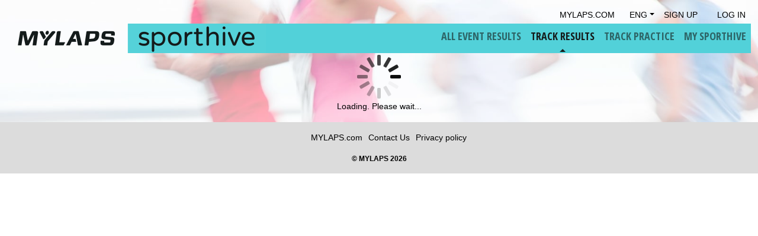

--- FILE ---
content_type: text/css
request_url: https://sporthive.com/assets/SessionTableRow-57accaa3.css
body_size: 11649
content:
@charset "UTF-8";@import"https://fonts.googleapis.com/css?family=Open+Sans+Condensed:300,300i,700";/*!
 * Bootstrap  v5.3.2 (https://getbootstrap.com/)
 * Copyright 2011-2023 The Bootstrap Authors
 * Licensed under MIT (https://github.com/twbs/bootstrap/blob/main/LICENSE)
 */[data-v-cc108c9b]:root{--bs-blue: #0d6efd;--bs-indigo: #6610f2;--bs-purple: #6f42c1;--bs-pink: #d63384;--bs-red: #dc3545;--bs-orange: #fd7e14;--bs-yellow: #ffc107;--bs-green: #198754;--bs-teal: #20c997;--bs-cyan: #0dcaf0;--bs-black: #000;--bs-white: #fff;--bs-gray: #6c757d;--bs-gray-dark: #343a40;--bs-gray-100: #f8f9fa;--bs-gray-200: #e9ecef;--bs-gray-300: #dee2e6;--bs-gray-400: #ced4da;--bs-gray-500: #adb5bd;--bs-gray-600: #6c757d;--bs-gray-700: #495057;--bs-gray-800: #343a40;--bs-gray-900: #212529;--bs-primary: #0d6efd;--bs-secondary: #6c757d;--bs-success: #198754;--bs-info: #0dcaf0;--bs-warning: #ffc107;--bs-danger: #dc3545;--bs-light: #f8f9fa;--bs-dark: #212529;--bs-primary-rgb: 13, 110, 253;--bs-secondary-rgb: 108, 117, 125;--bs-success-rgb: 25, 135, 84;--bs-info-rgb: 13, 202, 240;--bs-warning-rgb: 255, 193, 7;--bs-danger-rgb: 220, 53, 69;--bs-light-rgb: 248, 249, 250;--bs-dark-rgb: 33, 37, 41;--bs-primary-text-emphasis: #052c65;--bs-secondary-text-emphasis: #2b2f32;--bs-success-text-emphasis: #0a3622;--bs-info-text-emphasis: #055160;--bs-warning-text-emphasis: #664d03;--bs-danger-text-emphasis: #58151c;--bs-light-text-emphasis: #495057;--bs-dark-text-emphasis: #495057;--bs-primary-bg-subtle: #cfe2ff;--bs-secondary-bg-subtle: #e2e3e5;--bs-success-bg-subtle: #d1e7dd;--bs-info-bg-subtle: #cff4fc;--bs-warning-bg-subtle: #fff3cd;--bs-danger-bg-subtle: #f8d7da;--bs-light-bg-subtle: #fcfcfd;--bs-dark-bg-subtle: #ced4da;--bs-primary-border-subtle: #9ec5fe;--bs-secondary-border-subtle: #c4c8cb;--bs-success-border-subtle: #a3cfbb;--bs-info-border-subtle: #9eeaf9;--bs-warning-border-subtle: #ffe69c;--bs-danger-border-subtle: #f1aeb5;--bs-light-border-subtle: #e9ecef;--bs-dark-border-subtle: #adb5bd;--bs-white-rgb: 255, 255, 255;--bs-black-rgb: 0, 0, 0;--bs-font-sans-serif: system-ui, -apple-system, "Segoe UI", Roboto, "Helvetica Neue", "Noto Sans", "Liberation Sans", Arial, sans-serif, "Apple Color Emoji", "Segoe UI Emoji", "Segoe UI Symbol", "Noto Color Emoji";--bs-font-monospace: SFMono-Regular, Menlo, Monaco, Consolas, "Liberation Mono", "Courier New", monospace;--bs-gradient: linear-gradient(180deg, rgba(255, 255, 255, .15), rgba(255, 255, 255, 0));--bs-body-font-family: Helvetica, Arial, sans-serif;--bs-body-font-size: .875rem;--bs-body-font-weight: 400;--bs-body-line-height: 1.5;--bs-body-color: #212529;--bs-body-color-rgb: 33, 37, 41;--bs-body-bg: #fff;--bs-body-bg-rgb: 255, 255, 255;--bs-emphasis-color: #000;--bs-emphasis-color-rgb: 0, 0, 0;--bs-secondary-color: rgba(33, 37, 41, .75);--bs-secondary-color-rgb: 33, 37, 41;--bs-secondary-bg: #e9ecef;--bs-secondary-bg-rgb: 233, 236, 239;--bs-tertiary-color: rgba(33, 37, 41, .5);--bs-tertiary-color-rgb: 33, 37, 41;--bs-tertiary-bg: #f8f9fa;--bs-tertiary-bg-rgb: 248, 249, 250;--bs-heading-color: inherit;--bs-link-color: #0d6efd;--bs-link-color-rgb: 13, 110, 253;--bs-link-decoration: underline;--bs-link-hover-color: #0a58ca;--bs-link-hover-color-rgb: 10, 88, 202;--bs-code-color: #d63384;--bs-highlight-color: #212529;--bs-highlight-bg: #fff3cd;--bs-border-width: 1px;--bs-border-style: solid;--bs-border-color: #dee2e6;--bs-border-color-translucent: rgba(0, 0, 0, .175);--bs-border-radius: .375rem;--bs-border-radius-sm: .25rem;--bs-border-radius-lg: .5rem;--bs-border-radius-xl: 1rem;--bs-border-radius-xxl: 2rem;--bs-border-radius-2xl: var(--bs-border-radius-xxl);--bs-border-radius-pill: 50rem;--bs-box-shadow: 0 .5rem 1rem rgba(0, 0, 0, .15);--bs-box-shadow-sm: 0 .125rem .25rem rgba(0, 0, 0, .075);--bs-box-shadow-lg: 0 1rem 3rem rgba(0, 0, 0, .175);--bs-box-shadow-inset: inset 0 1px 2px rgba(0, 0, 0, .075);--bs-focus-ring-width: .25rem;--bs-focus-ring-opacity: .25;--bs-focus-ring-color: rgba(13, 110, 253, .25);--bs-form-valid-color: #198754;--bs-form-valid-border-color: #198754;--bs-form-invalid-color: #dc3545;--bs-form-invalid-border-color: #dc3545}*[data-v-cc108c9b],*[data-v-cc108c9b]:before,*[data-v-cc108c9b]:after{box-sizing:border-box}@media (prefers-reduced-motion: no-preference){[data-v-cc108c9b]:root{scroll-behavior:smooth}}body[data-v-cc108c9b]{margin:0;font-family:var(--bs-body-font-family);font-size:var(--bs-body-font-size);font-weight:var(--bs-body-font-weight);line-height:var(--bs-body-line-height);color:var(--bs-body-color);text-align:var(--bs-body-text-align);background-color:var(--bs-body-bg);-webkit-text-size-adjust:100%;-webkit-tap-highlight-color:rgba(0,0,0,0)}h5[data-v-cc108c9b],.h5[data-v-cc108c9b],h4[data-v-cc108c9b],.h4[data-v-cc108c9b],h3[data-v-cc108c9b],.h3[data-v-cc108c9b],h1[data-v-cc108c9b],.h1[data-v-cc108c9b]{margin-top:0;margin-bottom:.5rem;font-weight:500;line-height:1.2;color:var(--bs-heading-color)}h1[data-v-cc108c9b],.h1[data-v-cc108c9b]{font-size:calc(1.34375rem + 1.125vw)}@media (min-width: 1200px){h1[data-v-cc108c9b],.h1[data-v-cc108c9b]{font-size:2.1875rem}}h3[data-v-cc108c9b],.h3[data-v-cc108c9b]{font-size:calc(1.278125rem + .3375vw)}@media (min-width: 1200px){h3[data-v-cc108c9b],.h3[data-v-cc108c9b]{font-size:1.53125rem}}h4[data-v-cc108c9b],.h4[data-v-cc108c9b]{font-size:calc(1.25625rem + .075vw)}@media (min-width: 1200px){h4[data-v-cc108c9b],.h4[data-v-cc108c9b]{font-size:1.3125rem}}h5[data-v-cc108c9b],.h5[data-v-cc108c9b]{font-size:1.09375rem}p[data-v-cc108c9b]{margin-top:0;margin-bottom:1rem}ol[data-v-cc108c9b],ul[data-v-cc108c9b]{padding-left:2rem}ol[data-v-cc108c9b],ul[data-v-cc108c9b],dl[data-v-cc108c9b]{margin-top:0;margin-bottom:1rem}ol ol[data-v-cc108c9b],ul ul[data-v-cc108c9b],ol ul[data-v-cc108c9b],ul ol[data-v-cc108c9b]{margin-bottom:0}b[data-v-cc108c9b],strong[data-v-cc108c9b]{font-weight:bolder}small[data-v-cc108c9b],.small[data-v-cc108c9b]{font-size:.875em}mark[data-v-cc108c9b],.mark[data-v-cc108c9b]{padding:.1875em;color:var(--bs-highlight-color);background-color:var(--bs-highlight-bg)}a[data-v-cc108c9b]{color:rgba(var(--bs-link-color-rgb),var(--bs-link-opacity, 1));text-decoration:underline}a[data-v-cc108c9b]:hover{--bs-link-color-rgb: var(--bs-link-hover-color-rgb)}a[data-v-cc108c9b]:not([href]):not([class]),a[data-v-cc108c9b]:not([href]):not([class]):hover{color:inherit;text-decoration:none}code[data-v-cc108c9b]{font-family:var(--bs-font-monospace);font-size:1em}code[data-v-cc108c9b]{font-size:.875em;color:var(--bs-code-color);word-wrap:break-word}a>code[data-v-cc108c9b]{color:inherit}img[data-v-cc108c9b],svg[data-v-cc108c9b]{vertical-align:middle}table[data-v-cc108c9b]{caption-side:bottom;border-collapse:collapse}caption[data-v-cc108c9b]{padding-top:.5rem;padding-bottom:.5rem;color:var(--bs-secondary-color);text-align:left}label[data-v-cc108c9b]{display:inline-block}button[data-v-cc108c9b]{border-radius:0}button[data-v-cc108c9b]:focus:not(:focus-visible){outline:0}input[data-v-cc108c9b],button[data-v-cc108c9b]{margin:0;font-family:inherit;font-size:inherit;line-height:inherit}button[data-v-cc108c9b]{text-transform:none}[role=button][data-v-cc108c9b]{cursor:pointer}button[data-v-cc108c9b],[type=button][data-v-cc108c9b]{-webkit-appearance:button}button[data-v-cc108c9b]:not(:disabled),[type=button][data-v-cc108c9b]:not(:disabled){cursor:pointer}[data-v-cc108c9b]::-moz-focus-inner{padding:0;border-style:none}legend[data-v-cc108c9b]{float:left;width:100%;padding:0;margin-bottom:.5rem;font-size:calc(1.275rem + .3vw);line-height:inherit}@media (min-width: 1200px){legend[data-v-cc108c9b]{font-size:1.5rem}}legend+*[data-v-cc108c9b]{clear:left}[data-v-cc108c9b]::-webkit-datetime-edit-fields-wrapper,[data-v-cc108c9b]::-webkit-datetime-edit-text,[data-v-cc108c9b]::-webkit-datetime-edit-minute,[data-v-cc108c9b]::-webkit-datetime-edit-hour-field,[data-v-cc108c9b]::-webkit-datetime-edit-day-field,[data-v-cc108c9b]::-webkit-datetime-edit-month-field,[data-v-cc108c9b]::-webkit-datetime-edit-year-field{padding:0}[data-v-cc108c9b]::-webkit-inner-spin-button{height:auto}[type=search][data-v-cc108c9b]{-webkit-appearance:textfield;outline-offset:-2px}[data-v-cc108c9b]::-webkit-search-decoration{-webkit-appearance:none}[data-v-cc108c9b]::-webkit-color-swatch-wrapper{padding:0}[data-v-cc108c9b]::file-selector-button{font:inherit;-webkit-appearance:button}iframe[data-v-cc108c9b]{border:0}progress[data-v-cc108c9b]{vertical-align:baseline}[hidden][data-v-cc108c9b]{display:none!important}.container[data-v-cc108c9b],.container-fluid[data-v-cc108c9b]{--bs-gutter-x: 1.5rem;--bs-gutter-y: 0;width:100%;padding-right:calc(var(--bs-gutter-x) * .5);padding-left:calc(var(--bs-gutter-x) * .5);margin-right:auto;margin-left:auto}@media (min-width: 576px){.container[data-v-cc108c9b]{max-width:540px}}@media (min-width: 768px){.container[data-v-cc108c9b]{max-width:720px}}@media (min-width: 992px){.container[data-v-cc108c9b]{max-width:960px}}@media (min-width: 1200px){.container[data-v-cc108c9b]{max-width:1140px}}@media (min-width: 1400px){.container[data-v-cc108c9b]{max-width:1320px}}.row[data-v-cc108c9b],.session-row[data-v-cc108c9b]{--bs-gutter-x: 1.5rem;--bs-gutter-y: 0;display:flex;flex-wrap:wrap;margin-top:calc(-1 * var(--bs-gutter-y));margin-right:calc(-.5 * var(--bs-gutter-x));margin-left:calc(-.5 * var(--bs-gutter-x))}.row>*[data-v-cc108c9b],.session-row>*[data-v-cc108c9b]{flex-shrink:0;width:100%;max-width:100%;padding-right:calc(var(--bs-gutter-x) * .5);padding-left:calc(var(--bs-gutter-x) * .5);margin-top:var(--bs-gutter-y)}.col[data-v-cc108c9b],.datatable-cell[data-v-cc108c9b]{flex:1 0 0%}.col-auto[data-v-cc108c9b]{flex:0 0 auto;width:auto}.col-2[data-v-cc108c9b]{flex:0 0 auto;width:16.66666667%}.col-3[data-v-cc108c9b]{flex:0 0 auto;width:25%}.col-4[data-v-cc108c9b]{flex:0 0 auto;width:33.33333333%}.col-6[data-v-cc108c9b]{flex:0 0 auto;width:50%}.col-8[data-v-cc108c9b]{flex:0 0 auto;width:66.66666667%}.col-9[data-v-cc108c9b]{flex:0 0 auto;width:75%}.col-10[data-v-cc108c9b]{flex:0 0 auto;width:83.33333333%}.col-12[data-v-cc108c9b]{flex:0 0 auto;width:100%}.offset-1[data-v-cc108c9b]{margin-left:8.33333333%}.g-0[data-v-cc108c9b],.session-row[data-v-cc108c9b],.gx-0[data-v-cc108c9b]{--bs-gutter-x: 0}.g-0[data-v-cc108c9b],.session-row[data-v-cc108c9b]{--bs-gutter-y: 0}.gx-2[data-v-cc108c9b]{--bs-gutter-x: .5rem}@media (min-width: 576px){.col-sm-12[data-v-cc108c9b]{flex:0 0 auto;width:100%}}@media (min-width: 768px){.col-md-4[data-v-cc108c9b]{flex:0 0 auto;width:33.33333333%}.col-md-5[data-v-cc108c9b]{flex:0 0 auto;width:41.66666667%}.col-md-6[data-v-cc108c9b]{flex:0 0 auto;width:50%}.col-md-7[data-v-cc108c9b]{flex:0 0 auto;width:58.33333333%}.col-md-8[data-v-cc108c9b]{flex:0 0 auto;width:66.66666667%}.col-md-12[data-v-cc108c9b]{flex:0 0 auto;width:100%}.g-md-3[data-v-cc108c9b]{--bs-gutter-x: 1rem}.g-md-3[data-v-cc108c9b]{--bs-gutter-y: 1rem}}@media (min-width: 992px){.col-lg-3[data-v-cc108c9b]{flex:0 0 auto;width:25%}.col-lg-4[data-v-cc108c9b]{flex:0 0 auto;width:33.33333333%}.col-lg-6[data-v-cc108c9b]{flex:0 0 auto;width:50%}.col-lg-8[data-v-cc108c9b]{flex:0 0 auto;width:66.66666667%}.col-lg-9[data-v-cc108c9b]{flex:0 0 auto;width:75%}}@media (min-width: 1200px){.col-xl-4[data-v-cc108c9b]{flex:0 0 auto;width:33.33333333%}.col-xl-6[data-v-cc108c9b]{flex:0 0 auto;width:50%}.col-xl-8[data-v-cc108c9b]{flex:0 0 auto;width:66.66666667%}}.table[data-v-cc108c9b]{--bs-table-color-type: initial;--bs-table-bg-type: initial;--bs-table-color-state: initial;--bs-table-bg-state: initial;--bs-table-color: var(--bs-emphasis-color);--bs-table-bg: var(--bs-body-bg);--bs-table-border-color: var(--bs-border-color);--bs-table-accent-bg: transparent;--bs-table-striped-color: var(--bs-emphasis-color);--bs-table-striped-bg: rgba(var(--bs-emphasis-color-rgb), .05);--bs-table-active-color: var(--bs-emphasis-color);--bs-table-active-bg: rgba(var(--bs-emphasis-color-rgb), .1);--bs-table-hover-color: var(--bs-emphasis-color);--bs-table-hover-bg: rgba(var(--bs-emphasis-color-rgb), .075);width:100%;margin-bottom:1rem;vertical-align:top;border-color:var(--bs-table-border-color)}.table>:not(caption)>*>*[data-v-cc108c9b]{padding:.5rem;color:var(--bs-table-color-state, var(--bs-table-color-type, var(--bs-table-color)));background-color:var(--bs-table-bg);border-bottom-width:var(--bs-border-width);box-shadow:inset 0 0 0 9999px var(--bs-table-bg-state, var(--bs-table-bg-type, var(--bs-table-accent-bg)))}.valid-tooltip[data-v-cc108c9b]{position:absolute;top:100%;z-index:5;display:none;max-width:100%;padding:.25rem .5rem;margin-top:.1rem;font-size:.765625rem;color:#fff;background-color:var(--bs-success);border-radius:var(--bs-border-radius)}.invalid-tooltip[data-v-cc108c9b]{position:absolute;top:100%;z-index:5;display:none;max-width:100%;padding:.25rem .5rem;margin-top:.1rem;font-size:.765625rem;color:#fff;background-color:var(--bs-danger);border-radius:var(--bs-border-radius)}.btn[data-v-cc108c9b]{--bs-btn-padding-x: .75rem;--bs-btn-padding-y: .375rem;--bs-btn-font-family: ;--bs-btn-font-size: .875rem;--bs-btn-font-weight: 400;--bs-btn-line-height: 1.5;--bs-btn-color: var(--bs-body-color);--bs-btn-bg: transparent;--bs-btn-border-width: var(--bs-border-width);--bs-btn-border-color: transparent;--bs-btn-border-radius: var(--bs-border-radius);--bs-btn-hover-border-color: transparent;--bs-btn-box-shadow: inset 0 1px 0 rgba(255, 255, 255, .15), 0 1px 1px rgba(0, 0, 0, .075);--bs-btn-disabled-opacity: .65;--bs-btn-focus-box-shadow: 0 0 0 .25rem rgba(var(--bs-btn-focus-shadow-rgb), .5);display:inline-block;padding:var(--bs-btn-padding-y) var(--bs-btn-padding-x);font-family:var(--bs-btn-font-family);font-size:var(--bs-btn-font-size);font-weight:var(--bs-btn-font-weight);line-height:var(--bs-btn-line-height);color:var(--bs-btn-color);text-align:center;text-decoration:none;vertical-align:middle;cursor:pointer;-webkit-user-select:none;user-select:none;border:var(--bs-btn-border-width) solid var(--bs-btn-border-color);border-radius:var(--bs-btn-border-radius);background-color:var(--bs-btn-bg);transition:color .15s ease-in-out,background-color .15s ease-in-out,border-color .15s ease-in-out,box-shadow .15s ease-in-out}@media (prefers-reduced-motion: reduce){.btn[data-v-cc108c9b]{transition:none}}.btn[data-v-cc108c9b]:hover{color:var(--bs-btn-hover-color);background-color:var(--bs-btn-hover-bg);border-color:var(--bs-btn-hover-border-color)}.btn[data-v-cc108c9b]:focus-visible{color:var(--bs-btn-hover-color);background-color:var(--bs-btn-hover-bg);border-color:var(--bs-btn-hover-border-color);outline:0;box-shadow:var(--bs-btn-focus-box-shadow)}:not(.btn-check)+.btn[data-v-cc108c9b]:active,.btn[data-v-cc108c9b]:first-child:active,.btn.active[data-v-cc108c9b],.btn.show[data-v-cc108c9b]{color:var(--bs-btn-active-color);background-color:var(--bs-btn-active-bg);border-color:var(--bs-btn-active-border-color)}:not(.btn-check)+.btn[data-v-cc108c9b]:active:focus-visible,.btn[data-v-cc108c9b]:first-child:active:focus-visible,.btn.active[data-v-cc108c9b]:focus-visible,.btn.show[data-v-cc108c9b]:focus-visible{box-shadow:var(--bs-btn-focus-box-shadow)}.btn[data-v-cc108c9b]:disabled,.btn.disabled[data-v-cc108c9b]{color:var(--bs-btn-disabled-color);pointer-events:none;background-color:var(--bs-btn-disabled-bg);border-color:var(--bs-btn-disabled-border-color);opacity:var(--bs-btn-disabled-opacity)}.btn-primary[data-v-cc108c9b]{--bs-btn-color: #fff;--bs-btn-bg: #0d6efd;--bs-btn-border-color: #0d6efd;--bs-btn-hover-color: #fff;--bs-btn-hover-bg: #0b5ed7;--bs-btn-hover-border-color: #0a58ca;--bs-btn-focus-shadow-rgb: 49, 132, 253;--bs-btn-active-color: #fff;--bs-btn-active-bg: #0a58ca;--bs-btn-active-border-color: #0a53be;--bs-btn-active-shadow: inset 0 3px 5px rgba(0, 0, 0, .125);--bs-btn-disabled-color: #fff;--bs-btn-disabled-bg: #0d6efd;--bs-btn-disabled-border-color: #0d6efd}.btn-sm[data-v-cc108c9b]{--bs-btn-padding-y: .25rem;--bs-btn-padding-x: .5rem;--bs-btn-font-size: .765625rem;--bs-btn-border-radius: var(--bs-border-radius-sm)}.fade[data-v-cc108c9b]{transition:opacity .15s linear}@media (prefers-reduced-motion: reduce){.fade[data-v-cc108c9b]{transition:none}}.fade[data-v-cc108c9b]:not(.show){opacity:0}.collapse[data-v-cc108c9b]:not(.show){display:none}.dropdown[data-v-cc108c9b]{position:relative}.dropdown-toggle[data-v-cc108c9b]{white-space:nowrap}.dropdown-toggle[data-v-cc108c9b]:after{display:inline-block;margin-left:.255em;vertical-align:.255em;content:"";border-top:.3em solid;border-right:.3em solid transparent;border-bottom:0;border-left:.3em solid transparent}.dropdown-toggle[data-v-cc108c9b]:empty:after{margin-left:0}.dropdown-menu[data-v-cc108c9b]{--bs-dropdown-zindex: 1000;--bs-dropdown-min-width: 10rem;--bs-dropdown-padding-x: 0;--bs-dropdown-padding-y: .5rem;--bs-dropdown-spacer: .125rem;--bs-dropdown-font-size: .875rem;--bs-dropdown-color: var(--bs-body-color);--bs-dropdown-bg: var(--bs-body-bg);--bs-dropdown-border-color: var(--bs-border-color-translucent);--bs-dropdown-border-radius: var(--bs-border-radius);--bs-dropdown-border-width: var(--bs-border-width);--bs-dropdown-inner-border-radius: calc(var(--bs-border-radius) - var(--bs-border-width));--bs-dropdown-divider-bg: var(--bs-border-color-translucent);--bs-dropdown-divider-margin-y: .5rem;--bs-dropdown-box-shadow: var(--bs-box-shadow);--bs-dropdown-link-color: var(--bs-body-color);--bs-dropdown-link-hover-color: var(--bs-body-color);--bs-dropdown-link-hover-bg: var(--bs-tertiary-bg);--bs-dropdown-link-active-color: #fff;--bs-dropdown-link-active-bg: #0d6efd;--bs-dropdown-link-disabled-color: var(--bs-tertiary-color);--bs-dropdown-item-padding-x: 1rem;--bs-dropdown-item-padding-y: .25rem;--bs-dropdown-header-color: #6c757d;--bs-dropdown-header-padding-x: 1rem;--bs-dropdown-header-padding-y: .5rem;position:absolute;z-index:var(--bs-dropdown-zindex);display:none;min-width:var(--bs-dropdown-min-width);padding:var(--bs-dropdown-padding-y) var(--bs-dropdown-padding-x);margin:0;font-size:var(--bs-dropdown-font-size);color:var(--bs-dropdown-color);text-align:left;list-style:none;background-color:var(--bs-dropdown-bg);background-clip:padding-box;border:var(--bs-dropdown-border-width) solid var(--bs-dropdown-border-color);border-radius:var(--bs-dropdown-border-radius)}.dropdown-menu-end[data-v-cc108c9b]{--bs-position: end}.dropdown-item[data-v-cc108c9b]{display:block;width:100%;padding:var(--bs-dropdown-item-padding-y) var(--bs-dropdown-item-padding-x);clear:both;font-weight:400;color:var(--bs-dropdown-link-color);text-align:inherit;text-decoration:none;white-space:nowrap;background-color:transparent;border:0;border-radius:var(--bs-dropdown-item-border-radius, 0)}.dropdown-item[data-v-cc108c9b]:hover,.dropdown-item[data-v-cc108c9b]:focus{color:var(--bs-dropdown-link-hover-color);background-color:var(--bs-dropdown-link-hover-bg)}.dropdown-item.active[data-v-cc108c9b],.dropdown-item[data-v-cc108c9b]:active{color:var(--bs-dropdown-link-active-color);text-decoration:none;background-color:var(--bs-dropdown-link-active-bg)}.dropdown-item.disabled[data-v-cc108c9b],.dropdown-item[data-v-cc108c9b]:disabled{color:var(--bs-dropdown-link-disabled-color);pointer-events:none;background-color:transparent}.dropdown-menu.show[data-v-cc108c9b]{display:block}.nav[data-v-cc108c9b]{--bs-nav-link-padding-x: 1rem;--bs-nav-link-padding-y: .5rem;--bs-nav-link-font-size: 1.125rem;--bs-nav-link-font-weight: bold;--bs-nav-link-color: var(--bs-link-color);--bs-nav-link-hover-color: var(--bs-link-hover-color);--bs-nav-link-disabled-color: var(--bs-secondary-color);display:flex;flex-wrap:wrap;padding-left:0;margin-bottom:0;list-style:none}.nav-link[data-v-cc108c9b]{display:block;padding:var(--bs-nav-link-padding-y) var(--bs-nav-link-padding-x);font-size:var(--bs-nav-link-font-size);font-weight:var(--bs-nav-link-font-weight);color:var(--bs-nav-link-color);text-decoration:none;background:none;border:0;transition:color .15s ease-in-out,background-color .15s ease-in-out,border-color .15s ease-in-out}@media (prefers-reduced-motion: reduce){.nav-link[data-v-cc108c9b]{transition:none}}.nav-link[data-v-cc108c9b]:hover,.nav-link[data-v-cc108c9b]:focus{color:var(--bs-nav-link-hover-color)}.nav-link[data-v-cc108c9b]:focus-visible{outline:0;box-shadow:0 0 0 .25rem #0d6efd40}.nav-link.disabled[data-v-cc108c9b],.nav-link[data-v-cc108c9b]:disabled{color:var(--bs-nav-link-disabled-color);pointer-events:none;cursor:default}.nav-tabs[data-v-cc108c9b]{--bs-nav-tabs-border-width: var(--bs-border-width);--bs-nav-tabs-border-color: var(--bs-border-color);--bs-nav-tabs-border-radius: var(--bs-border-radius);--bs-nav-tabs-link-hover-border-color: var(--bs-secondary-bg) var(--bs-secondary-bg) var(--bs-border-color);--bs-nav-tabs-link-active-color: var(--bs-emphasis-color);--bs-nav-tabs-link-active-bg: var(--bs-body-bg);--bs-nav-tabs-link-active-border-color: var(--bs-border-color) var(--bs-border-color) var(--bs-body-bg);border-bottom:var(--bs-nav-tabs-border-width) solid var(--bs-nav-tabs-border-color)}.nav-tabs .nav-link[data-v-cc108c9b]{margin-bottom:calc(-1 * var(--bs-nav-tabs-border-width));border:var(--bs-nav-tabs-border-width) solid transparent;border-top-left-radius:var(--bs-nav-tabs-border-radius);border-top-right-radius:var(--bs-nav-tabs-border-radius)}.nav-tabs .nav-link[data-v-cc108c9b]:hover,.nav-tabs .nav-link[data-v-cc108c9b]:focus{isolation:isolate;border-color:var(--bs-nav-tabs-link-hover-border-color)}.nav-tabs .nav-link.active[data-v-cc108c9b],.nav-tabs .nav-item.show .nav-link[data-v-cc108c9b]{color:var(--bs-nav-tabs-link-active-color);background-color:var(--bs-nav-tabs-link-active-bg);border-color:var(--bs-nav-tabs-link-active-border-color)}.nav-tabs .dropdown-menu[data-v-cc108c9b]{margin-top:calc(-1 * var(--bs-nav-tabs-border-width));border-top-left-radius:0;border-top-right-radius:0}.tab-content>.tab-pane[data-v-cc108c9b]{display:none}.tab-content>.active[data-v-cc108c9b]{display:block}.navbar[data-v-cc108c9b]{--bs-navbar-padding-x: 0;--bs-navbar-padding-y: 0;--bs-navbar-color: rgba(var(--bs-emphasis-color-rgb), .65);--bs-navbar-hover-color: rgba(var(--bs-emphasis-color-rgb), .8);--bs-navbar-disabled-color: rgba(var(--bs-emphasis-color-rgb), .3);--bs-navbar-active-color: rgba(var(--bs-emphasis-color-rgb), 1);--bs-navbar-brand-padding-y: .3359375rem;--bs-navbar-brand-margin-end: 0;--bs-navbar-brand-font-size: 1.09375rem;--bs-navbar-brand-color: rgba(var(--bs-emphasis-color-rgb), 1);--bs-navbar-brand-hover-color: rgba(var(--bs-emphasis-color-rgb), 1);--bs-navbar-nav-link-padding-x: .5rem;--bs-navbar-toggler-padding-y: .25rem;--bs-navbar-toggler-padding-x: .75rem;--bs-navbar-toggler-font-size: 1.09375rem;--bs-navbar-toggler-icon-bg: url("data:image/svg+xml,%3csvg xmlns='http://www.w3.org/2000/svg' viewBox='0 0 30 30'%3e%3cpath stroke='rgba%2833, 37, 41, 0.75%29' stroke-linecap='round' stroke-miterlimit='10' stroke-width='2' d='M4 7h22M4 15h22M4 23h22'/%3e%3c/svg%3e");--bs-navbar-toggler-border-color: rgba(var(--bs-emphasis-color-rgb), .15);--bs-navbar-toggler-border-radius: var(--bs-border-radius);--bs-navbar-toggler-focus-width: .25rem;--bs-navbar-toggler-transition: box-shadow .15s ease-in-out;position:relative;display:flex;flex-wrap:wrap;align-items:center;justify-content:space-between;padding:var(--bs-navbar-padding-y) var(--bs-navbar-padding-x)}.navbar>.container[data-v-cc108c9b],.navbar>.container-fluid[data-v-cc108c9b]{display:flex;flex-wrap:inherit;align-items:center;justify-content:space-between}.navbar-brand[data-v-cc108c9b]{padding-top:var(--bs-navbar-brand-padding-y);padding-bottom:var(--bs-navbar-brand-padding-y);margin-right:var(--bs-navbar-brand-margin-end);font-size:var(--bs-navbar-brand-font-size);color:var(--bs-navbar-brand-color);text-decoration:none;white-space:nowrap}.navbar-brand[data-v-cc108c9b]:hover,.navbar-brand[data-v-cc108c9b]:focus{color:var(--bs-navbar-brand-hover-color)}.navbar-nav[data-v-cc108c9b]{--bs-nav-link-padding-x: 0;--bs-nav-link-padding-y: .5rem;--bs-nav-link-font-size: 1.125rem;--bs-nav-link-font-weight: bold;--bs-nav-link-color: var(--bs-navbar-color);--bs-nav-link-hover-color: var(--bs-navbar-hover-color);--bs-nav-link-disabled-color: var(--bs-navbar-disabled-color);display:flex;flex-direction:column;padding-left:0;margin-bottom:0;list-style:none}.navbar-nav .nav-link.active[data-v-cc108c9b],.navbar-nav .nav-link.show[data-v-cc108c9b]{color:var(--bs-navbar-active-color)}.navbar-nav .dropdown-menu[data-v-cc108c9b]{position:static}.navbar-collapse[data-v-cc108c9b]{flex-basis:100%;flex-grow:1;align-items:center}.navbar-toggler[data-v-cc108c9b]{padding:var(--bs-navbar-toggler-padding-y) var(--bs-navbar-toggler-padding-x);font-size:var(--bs-navbar-toggler-font-size);line-height:1;color:var(--bs-navbar-color);background-color:transparent;border:var(--bs-border-width) solid var(--bs-navbar-toggler-border-color);border-radius:var(--bs-navbar-toggler-border-radius);transition:var(--bs-navbar-toggler-transition)}@media (prefers-reduced-motion: reduce){.navbar-toggler[data-v-cc108c9b]{transition:none}}.navbar-toggler[data-v-cc108c9b]:hover{text-decoration:none}.navbar-toggler[data-v-cc108c9b]:focus{text-decoration:none;outline:0;box-shadow:0 0 0 var(--bs-navbar-toggler-focus-width)}.navbar-toggler-icon[data-v-cc108c9b]{display:inline-block;width:1.5em;height:1.5em;vertical-align:middle;background-image:var(--bs-navbar-toggler-icon-bg);background-repeat:no-repeat;background-position:center;background-size:100%}@media (min-width: 992px){.navbar-expand-lg[data-v-cc108c9b]{flex-wrap:nowrap;justify-content:flex-start}.navbar-expand-lg .navbar-nav[data-v-cc108c9b]{flex-direction:row}.navbar-expand-lg .navbar-nav .dropdown-menu[data-v-cc108c9b]{position:absolute}.navbar-expand-lg .navbar-nav .nav-link[data-v-cc108c9b]{padding-right:var(--bs-navbar-nav-link-padding-x);padding-left:var(--bs-navbar-nav-link-padding-x)}.navbar-expand-lg .navbar-collapse[data-v-cc108c9b]{display:flex!important;flex-basis:auto}.navbar-expand-lg .navbar-toggler[data-v-cc108c9b]{display:none}}.breadcrumb[data-v-cc108c9b]{--bs-breadcrumb-padding-x: 0;--bs-breadcrumb-padding-y: 0;--bs-breadcrumb-margin-bottom: 1rem;--bs-breadcrumb-bg: ;--bs-breadcrumb-border-radius: ;--bs-breadcrumb-divider-color: var(--bs-secondary-color);--bs-breadcrumb-item-padding-x: .5rem;--bs-breadcrumb-item-active-color: var(--bs-secondary-color);display:flex;flex-wrap:wrap;padding:var(--bs-breadcrumb-padding-y) var(--bs-breadcrumb-padding-x);margin-bottom:var(--bs-breadcrumb-margin-bottom);font-size:var(--bs-breadcrumb-font-size);list-style:none;background-color:var(--bs-breadcrumb-bg);border-radius:var(--bs-breadcrumb-border-radius)}.breadcrumb-item+.breadcrumb-item[data-v-cc108c9b]{padding-left:var(--bs-breadcrumb-item-padding-x)}.breadcrumb-item+.breadcrumb-item[data-v-cc108c9b]:before{float:left;padding-right:var(--bs-breadcrumb-item-padding-x);color:var(--bs-breadcrumb-divider-color);content:var(--bs-breadcrumb-divider, "/")}.breadcrumb-item.active[data-v-cc108c9b]{color:var(--bs-breadcrumb-item-active-color)}.badge[data-v-cc108c9b]{--bs-badge-padding-x: .65em;--bs-badge-padding-y: .35em;--bs-badge-font-size: .75em;--bs-badge-font-weight: 700;--bs-badge-color: #fff;--bs-badge-border-radius: var(--bs-border-radius);display:inline-block;padding:var(--bs-badge-padding-y) var(--bs-badge-padding-x);font-size:var(--bs-badge-font-size);font-weight:var(--bs-badge-font-weight);line-height:1;color:var(--bs-badge-color);text-align:center;white-space:nowrap;vertical-align:baseline;border-radius:var(--bs-badge-border-radius)}.badge[data-v-cc108c9b]:empty{display:none}.btn .badge[data-v-cc108c9b]{position:relative;top:-1px}.alert[data-v-cc108c9b]{--bs-alert-bg: transparent;--bs-alert-padding-x: 1rem;--bs-alert-padding-y: 1rem;--bs-alert-margin-bottom: 1rem;--bs-alert-color: inherit;--bs-alert-border-color: transparent;--bs-alert-border: var(--bs-border-width) solid var(--bs-alert-border-color);--bs-alert-border-radius: var(--bs-border-radius);--bs-alert-link-color: inherit;position:relative;padding:var(--bs-alert-padding-y) var(--bs-alert-padding-x);margin-bottom:var(--bs-alert-margin-bottom);color:var(--bs-alert-color);background-color:var(--bs-alert-bg);border:var(--bs-alert-border);border-radius:var(--bs-alert-border-radius)}.alert-dismissible[data-v-cc108c9b]{padding-right:3rem}.alert-dismissible .btn-close[data-v-cc108c9b]{position:absolute;top:0;right:0;z-index:2;padding:1.25rem 1rem}.alert-danger[data-v-cc108c9b]{--bs-alert-color: var(--bs-danger-text-emphasis);--bs-alert-bg: var(--bs-danger-bg-subtle);--bs-alert-border-color: var(--bs-danger-border-subtle);--bs-alert-link-color: var(--bs-danger-text-emphasis)}@keyframes progress-bar-stripes-cc108c9b{0%{background-position-x:1rem}}.progress[data-v-cc108c9b]{--bs-progress-height: 1rem;--bs-progress-font-size: .65625rem;--bs-progress-bg: var(--bs-secondary-bg);--bs-progress-border-radius: var(--bs-border-radius);--bs-progress-box-shadow: var(--bs-box-shadow-inset);--bs-progress-bar-color: #fff;--bs-progress-bar-bg: #0d6efd;--bs-progress-bar-transition: width .6s ease;display:flex;height:var(--bs-progress-height);overflow:hidden;font-size:var(--bs-progress-font-size);background-color:var(--bs-progress-bg);border-radius:var(--bs-progress-border-radius)}.btn-close[data-v-cc108c9b]{--bs-btn-close-color: #000;--bs-btn-close-bg: url("data:image/svg+xml,%3csvg xmlns='http://www.w3.org/2000/svg' viewBox='0 0 16 16' fill='%23000'%3e%3cpath d='M.293.293a1 1 0 0 1 1.414 0L8 6.586 14.293.293a1 1 0 1 1 1.414 1.414L9.414 8l6.293 6.293a1 1 0 0 1-1.414 1.414L8 9.414l-6.293 6.293a1 1 0 0 1-1.414-1.414L6.586 8 .293 1.707a1 1 0 0 1 0-1.414z'/%3e%3c/svg%3e");--bs-btn-close-opacity: .5;--bs-btn-close-hover-opacity: .75;--bs-btn-close-focus-shadow: 0 0 0 .25rem rgba(13, 110, 253, .25);--bs-btn-close-focus-opacity: 1;--bs-btn-close-disabled-opacity: .25;--bs-btn-close-white-filter: invert(1) grayscale(100%) brightness(200%);box-sizing:content-box;width:1em;height:1em;padding:.25em;color:var(--bs-btn-close-color);background:transparent var(--bs-btn-close-bg) center/1em auto no-repeat;border:0;border-radius:.375rem;opacity:var(--bs-btn-close-opacity)}.btn-close[data-v-cc108c9b]:hover{color:var(--bs-btn-close-color);text-decoration:none;opacity:var(--bs-btn-close-hover-opacity)}.btn-close[data-v-cc108c9b]:focus{outline:0;box-shadow:var(--bs-btn-close-focus-shadow);opacity:var(--bs-btn-close-focus-opacity)}.btn-close[data-v-cc108c9b]:disabled,.btn-close.disabled[data-v-cc108c9b]{pointer-events:none;-webkit-user-select:none;user-select:none;opacity:var(--bs-btn-close-disabled-opacity)}.modal[data-v-cc108c9b]{--bs-modal-zindex: 1055;--bs-modal-width: 500px;--bs-modal-padding: 1rem;--bs-modal-margin: .5rem;--bs-modal-color: ;--bs-modal-bg: var(--bs-body-bg);--bs-modal-border-color: var(--bs-border-color-translucent);--bs-modal-border-width: var(--bs-border-width);--bs-modal-border-radius: var(--bs-border-radius-lg);--bs-modal-box-shadow: var(--bs-box-shadow-sm);--bs-modal-inner-border-radius: calc(var(--bs-border-radius-lg) - (var(--bs-border-width)));--bs-modal-header-padding-x: 1rem;--bs-modal-header-padding-y: 1rem;--bs-modal-header-padding: 1rem 1rem;--bs-modal-header-border-color: var(--bs-border-color);--bs-modal-header-border-width: var(--bs-border-width);--bs-modal-title-line-height: 1.5;--bs-modal-footer-gap: .5rem;--bs-modal-footer-bg: ;--bs-modal-footer-border-color: var(--bs-border-color);--bs-modal-footer-border-width: var(--bs-border-width);position:fixed;top:0;left:0;z-index:var(--bs-modal-zindex);display:none;width:100%;height:100%;overflow-x:hidden;overflow-y:auto;outline:0}.modal-dialog[data-v-cc108c9b]{position:relative;width:auto;margin:var(--bs-modal-margin);pointer-events:none}.modal.fade .modal-dialog[data-v-cc108c9b]{transition:transform .3s ease-out;transform:translateY(-50px)}@media (prefers-reduced-motion: reduce){.modal.fade .modal-dialog[data-v-cc108c9b]{transition:none}}.modal.show .modal-dialog[data-v-cc108c9b]{transform:none}.modal-dialog-centered[data-v-cc108c9b]{display:flex;align-items:center;min-height:calc(100% - var(--bs-modal-margin) * 2)}.modal-content[data-v-cc108c9b]{position:relative;display:flex;flex-direction:column;width:100%;color:var(--bs-modal-color);pointer-events:auto;background-color:var(--bs-modal-bg);background-clip:padding-box;border:var(--bs-modal-border-width) solid var(--bs-modal-border-color);border-radius:var(--bs-modal-border-radius);outline:0}.modal-header[data-v-cc108c9b]{display:flex;flex-shrink:0;align-items:center;justify-content:space-between;padding:var(--bs-modal-header-padding);border-bottom:var(--bs-modal-header-border-width) solid var(--bs-modal-header-border-color);border-top-left-radius:var(--bs-modal-inner-border-radius);border-top-right-radius:var(--bs-modal-inner-border-radius)}.modal-header .btn-close[data-v-cc108c9b]{padding:calc(var(--bs-modal-header-padding-y) * .5) calc(var(--bs-modal-header-padding-x) * .5);margin:calc(-.5 * var(--bs-modal-header-padding-y)) calc(-.5 * var(--bs-modal-header-padding-x)) calc(-.5 * var(--bs-modal-header-padding-y)) auto}.modal-title[data-v-cc108c9b]{margin-bottom:0;line-height:var(--bs-modal-title-line-height)}.modal-body[data-v-cc108c9b]{position:relative;flex:1 1 auto;padding:var(--bs-modal-padding)}.modal-footer[data-v-cc108c9b]{display:flex;flex-shrink:0;flex-wrap:wrap;align-items:center;justify-content:flex-end;padding:calc(var(--bs-modal-padding) - var(--bs-modal-footer-gap) * .5);background-color:var(--bs-modal-footer-bg);border-top:var(--bs-modal-footer-border-width) solid var(--bs-modal-footer-border-color);border-bottom-right-radius:var(--bs-modal-inner-border-radius);border-bottom-left-radius:var(--bs-modal-inner-border-radius)}.modal-footer>*[data-v-cc108c9b]{margin:calc(var(--bs-modal-footer-gap) * .5)}@media (min-width: 576px){.modal[data-v-cc108c9b]{--bs-modal-margin: 1.75rem;--bs-modal-box-shadow: var(--bs-box-shadow)}.modal-dialog[data-v-cc108c9b]{max-width:var(--bs-modal-width);margin-right:auto;margin-left:auto}}.tooltip[data-v-cc108c9b]{--bs-tooltip-zindex: 1080;--bs-tooltip-max-width: 200px;--bs-tooltip-padding-x: .5rem;--bs-tooltip-padding-y: .25rem;--bs-tooltip-margin: ;--bs-tooltip-font-size: .765625rem;--bs-tooltip-color: var(--bs-body-bg);--bs-tooltip-bg: var(--bs-emphasis-color);--bs-tooltip-border-radius: var(--bs-border-radius);--bs-tooltip-opacity: .9;--bs-tooltip-arrow-width: .8rem;--bs-tooltip-arrow-height: .4rem;z-index:var(--bs-tooltip-zindex);display:block;margin:var(--bs-tooltip-margin);font-family:Helvetica,Arial,sans-serif;font-style:normal;font-weight:400;line-height:1.5;text-align:left;text-align:start;text-decoration:none;text-shadow:none;text-transform:none;letter-spacing:normal;word-break:normal;white-space:normal;word-spacing:normal;line-break:auto;font-size:var(--bs-tooltip-font-size);word-wrap:break-word;opacity:0}.tooltip.show[data-v-cc108c9b]{opacity:var(--bs-tooltip-opacity)}.tooltip .tooltip-arrow[data-v-cc108c9b]{display:block;width:var(--bs-tooltip-arrow-width);height:var(--bs-tooltip-arrow-height)}.tooltip .tooltip-arrow[data-v-cc108c9b]:before{position:absolute;content:"";border-color:transparent;border-style:solid}.bs-tooltip-top .tooltip-arrow[data-v-cc108c9b]{bottom:calc(-1 * var(--bs-tooltip-arrow-height))}.bs-tooltip-top .tooltip-arrow[data-v-cc108c9b]:before{top:-1px;border-width:var(--bs-tooltip-arrow-height) calc(var(--bs-tooltip-arrow-width) * .5) 0;border-top-color:var(--bs-tooltip-bg)}.bs-tooltip-end .tooltip-arrow[data-v-cc108c9b]{left:calc(-1 * var(--bs-tooltip-arrow-height));width:var(--bs-tooltip-arrow-height);height:var(--bs-tooltip-arrow-width)}.bs-tooltip-end .tooltip-arrow[data-v-cc108c9b]:before{right:-1px;border-width:calc(var(--bs-tooltip-arrow-width) * .5) var(--bs-tooltip-arrow-height) calc(var(--bs-tooltip-arrow-width) * .5) 0;border-right-color:var(--bs-tooltip-bg)}.bs-tooltip-bottom .tooltip-arrow[data-v-cc108c9b]{top:calc(-1 * var(--bs-tooltip-arrow-height))}.bs-tooltip-bottom .tooltip-arrow[data-v-cc108c9b]:before{bottom:-1px;border-width:0 calc(var(--bs-tooltip-arrow-width) * .5) var(--bs-tooltip-arrow-height);border-bottom-color:var(--bs-tooltip-bg)}.bs-tooltip-start .tooltip-arrow[data-v-cc108c9b]{right:calc(-1 * var(--bs-tooltip-arrow-height));width:var(--bs-tooltip-arrow-height);height:var(--bs-tooltip-arrow-width)}.bs-tooltip-start .tooltip-arrow[data-v-cc108c9b]:before{left:-1px;border-width:calc(var(--bs-tooltip-arrow-width) * .5) 0 calc(var(--bs-tooltip-arrow-width) * .5) var(--bs-tooltip-arrow-height);border-left-color:var(--bs-tooltip-bg)}.tooltip-inner[data-v-cc108c9b]{max-width:var(--bs-tooltip-max-width);padding:var(--bs-tooltip-padding-y) var(--bs-tooltip-padding-x);color:var(--bs-tooltip-color);text-align:center;background-color:var(--bs-tooltip-bg);border-radius:var(--bs-tooltip-border-radius)}@keyframes spinner-border-cc108c9b{to{transform:rotate(360deg)}}@keyframes spinner-grow-cc108c9b{0%{transform:scale(0)}50%{opacity:1;transform:none}}.placeholder[data-v-cc108c9b]{display:inline-block;min-height:1em;vertical-align:middle;cursor:wait;background-color:currentcolor;opacity:.5}.placeholder.btn[data-v-cc108c9b]:before{display:inline-block;content:""}@keyframes placeholder-glow-cc108c9b{50%{opacity:.2}}@keyframes placeholder-wave-cc108c9b{to{-webkit-mask-position:-200% 0%;mask-position:-200% 0%}}.sticky-top[data-v-cc108c9b]{position:sticky;top:0;z-index:1020}.sticky-bottom[data-v-cc108c9b]{position:sticky;bottom:0;z-index:1020}.visually-hidden[data-v-cc108c9b]{width:1px!important;height:1px!important;padding:0!important;margin:-1px!important;overflow:hidden!important;clip:rect(0,0,0,0)!important;white-space:nowrap!important;border:0!important}.visually-hidden[data-v-cc108c9b]:not(caption){position:absolute!important}.text-truncate[data-v-cc108c9b]{overflow:hidden;text-overflow:ellipsis;white-space:nowrap}.opacity-50[data-v-cc108c9b]{opacity:.5!important}.overflow-hidden[data-v-cc108c9b]{overflow:hidden!important}.d-block[data-v-cc108c9b]{display:block!important}.d-flex[data-v-cc108c9b],.datatable-cell-date[data-v-cc108c9b]{display:flex!important}.session-row[data-v-cc108c9b]{display:inline-flex!important}.d-none[data-v-cc108c9b]{display:none!important}.shadow[data-v-cc108c9b]{box-shadow:var(--bs-box-shadow)!important}.shadow-sm[data-v-cc108c9b]{box-shadow:var(--bs-box-shadow-sm)!important}.position-relative[data-v-cc108c9b]{position:relative!important}.position-absolute[data-v-cc108c9b]{position:absolute!important}.top-0[data-v-cc108c9b]{top:0!important}.start-100[data-v-cc108c9b]{left:100%!important}.translate-middle[data-v-cc108c9b]{transform:translate(-50%,-50%)!important}.w-75[data-v-cc108c9b]{width:75%!important}.w-100[data-v-cc108c9b]{width:100%!important}.mw-100[data-v-cc108c9b]{max-width:100%!important}.h-100[data-v-cc108c9b]{height:100%!important}.mh-100[data-v-cc108c9b]{max-height:100%!important}.min-vh-100[data-v-cc108c9b]{min-height:100vh!important}.flex-fill[data-v-cc108c9b]{flex:1 1 auto!important}.flex-row[data-v-cc108c9b]{flex-direction:row!important}.flex-column[data-v-cc108c9b]{flex-direction:column!important}.flex-grow-1[data-v-cc108c9b]{flex-grow:1!important}.flex-shrink-0[data-v-cc108c9b]{flex-shrink:0!important}.flex-wrap[data-v-cc108c9b]{flex-wrap:wrap!important}.justify-content-start[data-v-cc108c9b]{justify-content:flex-start!important}.justify-content-end[data-v-cc108c9b]{justify-content:flex-end!important}.justify-content-center[data-v-cc108c9b],.datatable-cell-date[data-v-cc108c9b]{justify-content:center!important}.justify-content-between[data-v-cc108c9b]{justify-content:space-between!important}.justify-content-evenly[data-v-cc108c9b]{justify-content:space-evenly!important}.align-items-start[data-v-cc108c9b]{align-items:flex-start!important}.align-items-end[data-v-cc108c9b]{align-items:flex-end!important}.align-items-center[data-v-cc108c9b],.session-row[data-v-cc108c9b],.datatable-cell-date[data-v-cc108c9b]{align-items:center!important}.align-items-stretch[data-v-cc108c9b]{align-items:stretch!important}.align-self-center[data-v-cc108c9b]{align-self:center!important}.order-1[data-v-cc108c9b]{order:1!important}.order-2[data-v-cc108c9b]{order:2!important}.m-0[data-v-cc108c9b]{margin:0!important}.mt-2[data-v-cc108c9b]{margin-top:.5rem!important}.mt-3[data-v-cc108c9b]{margin-top:1rem!important}.mt-4[data-v-cc108c9b]{margin-top:1.5rem!important}.mt-5[data-v-cc108c9b]{margin-top:3rem!important}.mt-auto[data-v-cc108c9b]{margin-top:auto!important}.me-2[data-v-cc108c9b]{margin-right:.5rem!important}.me-3[data-v-cc108c9b]{margin-right:1rem!important}.me-4[data-v-cc108c9b]{margin-right:1.5rem!important}.me-auto[data-v-cc108c9b]{margin-right:auto!important}.mb-0[data-v-cc108c9b]{margin-bottom:0!important}.mb-3[data-v-cc108c9b]{margin-bottom:1rem!important}.mb-5[data-v-cc108c9b]{margin-bottom:3rem!important}.ms-0[data-v-cc108c9b]{margin-left:0!important}.ms-1[data-v-cc108c9b]{margin-left:.25rem!important}.ms-2[data-v-cc108c9b]{margin-left:.5rem!important}.ms-3[data-v-cc108c9b],.sporthive-theme .ms-sporthive-3[data-v-cc108c9b]{margin-left:1rem!important}.ms-auto[data-v-cc108c9b]{margin-left:auto!important}.p-0[data-v-cc108c9b]{padding:0!important}.p-1[data-v-cc108c9b]{padding:.25rem!important}.p-3[data-v-cc108c9b]{padding:1rem!important}.pt-3[data-v-cc108c9b]{padding-top:1rem!important}.pt-4[data-v-cc108c9b]{padding-top:1.5rem!important}.pe-2[data-v-cc108c9b]{padding-right:.5rem!important}.pe-3[data-v-cc108c9b]{padding-right:1rem!important}.pb-3[data-v-cc108c9b]{padding-bottom:1rem!important}.ps-2[data-v-cc108c9b]{padding-left:.5rem!important}.ps-3[data-v-cc108c9b]{padding-left:1rem!important}.text-end[data-v-cc108c9b]{text-align:right!important}.text-center[data-v-cc108c9b]{text-align:center!important}.text-uppercase[data-v-cc108c9b]{text-transform:uppercase!important}.text-nowrap[data-v-cc108c9b]{white-space:nowrap!important}.rounded-pill[data-v-cc108c9b]{border-radius:var(--bs-border-radius-pill)!important}.visible[data-v-cc108c9b]{visibility:visible!important}.invisible[data-v-cc108c9b]{visibility:hidden!important}.z-3[data-v-cc108c9b]{z-index:3!important}@media (min-width: 576px){.d-sm-block[data-v-cc108c9b]{display:block!important}.d-sm-none[data-v-cc108c9b]{display:none!important}.justify-content-sm-end[data-v-cc108c9b]{justify-content:flex-end!important}.mt-sm-3[data-v-cc108c9b]{margin-top:1rem!important}.ms-sm-0[data-v-cc108c9b]{margin-left:0!important}}@media (min-width: 768px){.d-md-block[data-v-cc108c9b]{display:block!important}.d-md-none[data-v-cc108c9b]{display:none!important}.flex-md-row[data-v-cc108c9b]{flex-direction:row!important}.align-items-md-center[data-v-cc108c9b]{align-items:center!important}.mt-md-0[data-v-cc108c9b]{margin-top:0!important}.pt-md-2[data-v-cc108c9b]{padding-top:.5rem!important}.pb-md-2[data-v-cc108c9b]{padding-bottom:.5rem!important}}@media (min-width: 992px){.d-lg-block[data-v-cc108c9b]{display:block!important}.d-lg-flex[data-v-cc108c9b]{display:flex!important}.d-lg-none[data-v-cc108c9b]{display:none!important}.flex-lg-row[data-v-cc108c9b]{flex-direction:row!important}.justify-content-lg-end[data-v-cc108c9b]{justify-content:flex-end!important}.order-lg-1[data-v-cc108c9b]{order:1!important}.order-lg-2[data-v-cc108c9b]{order:2!important}.mt-lg-2[data-v-cc108c9b]{margin-top:.5rem!important}.ms-lg-3[data-v-cc108c9b]{margin-left:1rem!important}.ms-lg-5[data-v-cc108c9b]{margin-left:3rem!important}.pe-lg-3[data-v-cc108c9b]{padding-right:1rem!important}.ps-lg-5[data-v-cc108c9b]{padding-left:3rem!important}}@media (min-width: 1200px){.d-xl-none[data-v-cc108c9b]{display:none!important}.justify-content-xl-end[data-v-cc108c9b]{justify-content:flex-end!important}.ps-xl-3[data-v-cc108c9b]{padding-left:1rem!important}}[data-v-cc108c9b]:root{--bs-breakpoint-xs: 0;--bs-breakpoint-sm: 576px;--bs-breakpoint-md: 768px;--bs-breakpoint-lg: 992px;--bs-breakpoint-xl: 1200px;--bs-breakpoint-xxl: 1400px}.ico-arrow-right-gray[data-v-cc108c9b]{display:block;background-image:url(/assets/sprite-ico-51577f22.png);background-position:-1254px -696px;background-size:1318px 1264px;width:9px;height:14px;margin-left:auto;margin-right:.813rem}.ico-sessiontype-points-merge[data-v-cc108c9b]{display:block;background-image:url(/assets/sprite-ico-51577f22.png);background-position:-339.6428571429px -205.7142857143px;background-size:470.7142857143px 451.4285714286px;width:30px;height:30px}.ico-sessiontype-practice[data-v-cc108c9b]{display:block;background-image:url(/assets/sprite-ico-51577f22.png);background-position:-339.6428571429px -237.8571428571px;background-size:470.7142857143px 451.4285714286px;width:30px;height:30px}.ico-sessiontype-qualify[data-v-cc108c9b]{display:block;background-image:url(/assets/sprite-ico-51577f22.png);background-position:-297.8571428571px -229.2857142857px;background-size:470.7142857143px 451.4285714286px;width:30px;height:30px}.ico-sessiontype-qualify-merge[data-v-cc108c9b]{display:block;background-image:url(/assets/sprite-ico-51577f22.png);background-position:-339.6428571429px -270px;background-size:470.7142857143px 451.4285714286px;width:30px;height:30px}.ico-sessiontype-race[data-v-cc108c9b]{display:block;background-image:url(/assets/sprite-ico-51577f22.png);background-position:-32.1428571429px -375.7142857143px;background-size:470.7142857143px 451.4285714286px;width:30px;height:30px}.ico-sessiontype-race-merge[data-v-cc108c9b]{display:block;background-image:url(/assets/sprite-ico-51577f22.png);background-position:0px -375.7142857143px;background-size:470.7142857143px 451.4285714286px;width:30px;height:30px}.sporthive-theme .d-sporthive-none[data-v-cc108c9b]{display:none}.session-row[data-v-cc108c9b]{min-height:2.25rem;flex-wrap:nowrap;text-decoration:none}.sporthive-theme .session-row[data-v-cc108c9b]{border-bottom:1px solid #dcdcdc;background-color:#fff}.speedhive-theme .session-row[data-v-cc108c9b]{border-bottom:1px solid #20252c;background-color:#292f38}.sporthive-theme .session-row[data-v-cc108c9b]:hover{background-color:#f2f2f2}.speedhive-theme .session-row[data-v-cc108c9b]:hover{background-color:#252b34}.sporthive-theme .session-row[data-v-cc108c9b]{color:#141b1b}.speedhive-theme .session-row[data-v-cc108c9b]{color:#fff}.sporthive-theme .session-row[data-v-cc108c9b]:hover,.speedhive-theme .session-row[data-v-cc108c9b]:hover{color:#00bed4}.start-date[data-v-cc108c9b]{margin-left:auto}.sporthive-theme .start-date[data-v-cc108c9b]{color:#7c7c7c}.speedhive-theme .start-date[data-v-cc108c9b]{color:#94979c}.start-time[data-v-cc108c9b]{margin-left:auto}.datatable-cell[data-v-cc108c9b]{overflow:hidden}.datatable-cell-sessiontype[data-v-cc108c9b]{flex:0 0 30px;width:30px;margin-left:.813rem;margin-right:.813rem}.datatable-cell-date[data-v-cc108c9b]{flex:0 0 10rem;width:10rem}@media (min-width: 576px){.datatable-cell-date[data-v-cc108c9b]{flex:0 0 12rem;width:12rem}}


--- FILE ---
content_type: text/javascript
request_url: https://sporthive.com/assets/index-e5f080da.js
body_size: 188
content:
import{A as y,c as a,T as r}from"./main-dcaaefde.js";import{A,H as g}from"./DataLoader.vue_vue_type_script_setup_true_lang-fd9f7620.js";const l=y("live-timing-api",()=>{const s=a.get(r.LiveTimingApiClient),o=a.get(r.SessionCache);return{getEventsAsync:async({userName:t,sport:e,countryCode:c})=>{const n="livetiming-events";let i=await o.get(n);return i||(i=await s.getEventsAsync({userName:t,sport:e,countryCode:c}),await o.set(n,i,1e3)),i},getEventAsync:(t,e=!0)=>s.getEventAsync({eventId:t,includeSessions:e}),getSessionAsync:(t,e)=>s.getSessionAsync({eventId:t,sessionId:e}),getAnnouncementsAsync:(t,e)=>s.getAnnouncementsAsync({eventId:t,sessionId:e}),getActiveSessionAsync:t=>s.getActiveSessionAsync({eventId:t}),getStatisticsAsync:async(t,e)=>{var c;try{return await s.getStatisticsAsync({eventId:t,sessionId:e})}catch(n){if(n instanceof A&&((c=n.response)==null?void 0:c.status)===g.NotFound)return;throw n}},getWeatherAsync:async(t,e)=>{var c;try{return await s.getWeatherAsync({eventId:t,sessionId:e})}catch(n){if(n instanceof A&&((c=n.response)==null?void 0:c.status)===g.NotFound)return;throw n}},getSponsorsAsync:t=>s.getSponsorsAsync({timerId:t}),getTrackMapAsync:t=>s.getTrackMapAsync({eventId:t})}});export{l as u};
